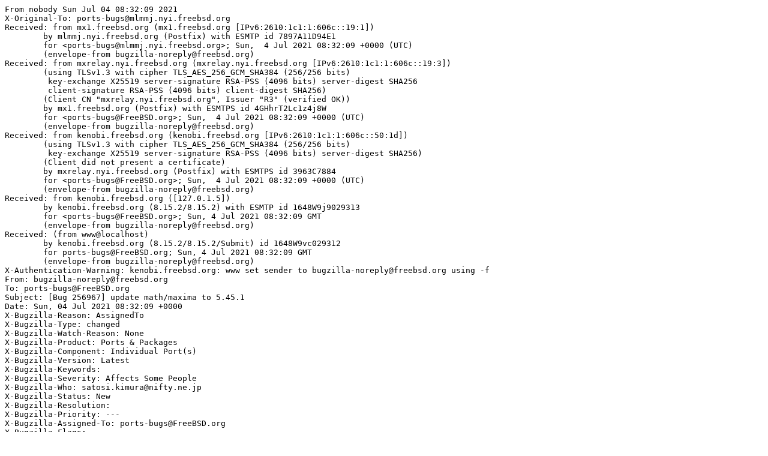

--- FILE ---
content_type: text/plain
request_url: https://lists.freebsd.org/archives/freebsd-ports-bugs/2021-July/002171.txt
body_size: 1379
content:
From nobody Sun Jul 04 08:32:09 2021
X-Original-To: ports-bugs@mlmmj.nyi.freebsd.org
Received: from mx1.freebsd.org (mx1.freebsd.org [IPv6:2610:1c1:1:606c::19:1])
	by mlmmj.nyi.freebsd.org (Postfix) with ESMTP id 7897A11D94E1
	for <ports-bugs@mlmmj.nyi.freebsd.org>; Sun,  4 Jul 2021 08:32:09 +0000 (UTC)
	(envelope-from bugzilla-noreply@freebsd.org)
Received: from mxrelay.nyi.freebsd.org (mxrelay.nyi.freebsd.org [IPv6:2610:1c1:1:606c::19:3])
	(using TLSv1.3 with cipher TLS_AES_256_GCM_SHA384 (256/256 bits)
	 key-exchange X25519 server-signature RSA-PSS (4096 bits) server-digest SHA256
	 client-signature RSA-PSS (4096 bits) client-digest SHA256)
	(Client CN "mxrelay.nyi.freebsd.org", Issuer "R3" (verified OK))
	by mx1.freebsd.org (Postfix) with ESMTPS id 4GHhrT2Lc1z4j8W
	for <ports-bugs@FreeBSD.org>; Sun,  4 Jul 2021 08:32:09 +0000 (UTC)
	(envelope-from bugzilla-noreply@freebsd.org)
Received: from kenobi.freebsd.org (kenobi.freebsd.org [IPv6:2610:1c1:1:606c::50:1d])
	(using TLSv1.3 with cipher TLS_AES_256_GCM_SHA384 (256/256 bits)
	 key-exchange X25519 server-signature RSA-PSS (4096 bits) server-digest SHA256)
	(Client did not present a certificate)
	by mxrelay.nyi.freebsd.org (Postfix) with ESMTPS id 3963C7884
	for <ports-bugs@FreeBSD.org>; Sun,  4 Jul 2021 08:32:09 +0000 (UTC)
	(envelope-from bugzilla-noreply@freebsd.org)
Received: from kenobi.freebsd.org ([127.0.1.5])
	by kenobi.freebsd.org (8.15.2/8.15.2) with ESMTP id 1648W9j9029313
	for <ports-bugs@FreeBSD.org>; Sun, 4 Jul 2021 08:32:09 GMT
	(envelope-from bugzilla-noreply@freebsd.org)
Received: (from www@localhost)
	by kenobi.freebsd.org (8.15.2/8.15.2/Submit) id 1648W9vc029312
	for ports-bugs@FreeBSD.org; Sun, 4 Jul 2021 08:32:09 GMT
	(envelope-from bugzilla-noreply@freebsd.org)
X-Authentication-Warning: kenobi.freebsd.org: www set sender to bugzilla-noreply@freebsd.org using -f
From: bugzilla-noreply@freebsd.org
To: ports-bugs@FreeBSD.org
Subject: [Bug 256967] update math/maxima to 5.45.1
Date: Sun, 04 Jul 2021 08:32:09 +0000
X-Bugzilla-Reason: AssignedTo
X-Bugzilla-Type: changed
X-Bugzilla-Watch-Reason: None
X-Bugzilla-Product: Ports & Packages
X-Bugzilla-Component: Individual Port(s)
X-Bugzilla-Version: Latest
X-Bugzilla-Keywords: 
X-Bugzilla-Severity: Affects Some People
X-Bugzilla-Who: satosi.kimura@nifty.ne.jp
X-Bugzilla-Status: New
X-Bugzilla-Resolution: 
X-Bugzilla-Priority: ---
X-Bugzilla-Assigned-To: ports-bugs@FreeBSD.org
X-Bugzilla-Flags: 
X-Bugzilla-Changed-Fields: attachments.created
Message-ID: <bug-256967-7788-8iOmINmrM8@https.bugs.freebsd.org/bugzilla/>
In-Reply-To: <bug-256967-7788@https.bugs.freebsd.org/bugzilla/>
References: <bug-256967-7788@https.bugs.freebsd.org/bugzilla/>
Content-Type: text/plain; charset="UTF-8"
Content-Transfer-Encoding: quoted-printable
X-Bugzilla-URL: https://bugs.freebsd.org/bugzilla/
Auto-Submitted: auto-generated
List-Id: Ports bug reports <freebsd-ports-bugs.freebsd.org>
List-Archive: https://lists.freebsd.org/archives/freebsd-ports-bugs
List-Help: <mailto:ports-bugs+help@freebsd.org>
List-Post: <mailto:ports-bugs@freebsd.org>
List-Subscribe: <mailto:ports-bugs+subscribe@freebsd.org>
List-Unsubscribe: <mailto:ports-bugs+unsubscribe@freebsd.org>
Sender: owner-freebsd-ports-bugs@freebsd.org
X-BeenThere: freebsd-ports-bugs@freebsd.org
MIME-Version: 1.0
X-ThisMailContainsUnwantedMimeParts: N

https://bugs.freebsd.org/bugzilla/show_bug.cgi?id=3D256967

--- Comment #1 from satosi.kimura@nifty.ne.jp ---
Created attachment 226207
  --> https://bugs.freebsd.org/bugzilla/attachment.cgi?id=3D226207&action=
=3Dedit
log of poudriere

It's gziped log of poudriere.
Sorry, size of plain log was over the limitation.

--=20
You are receiving this mail because:
You are the assignee for the bug.=
